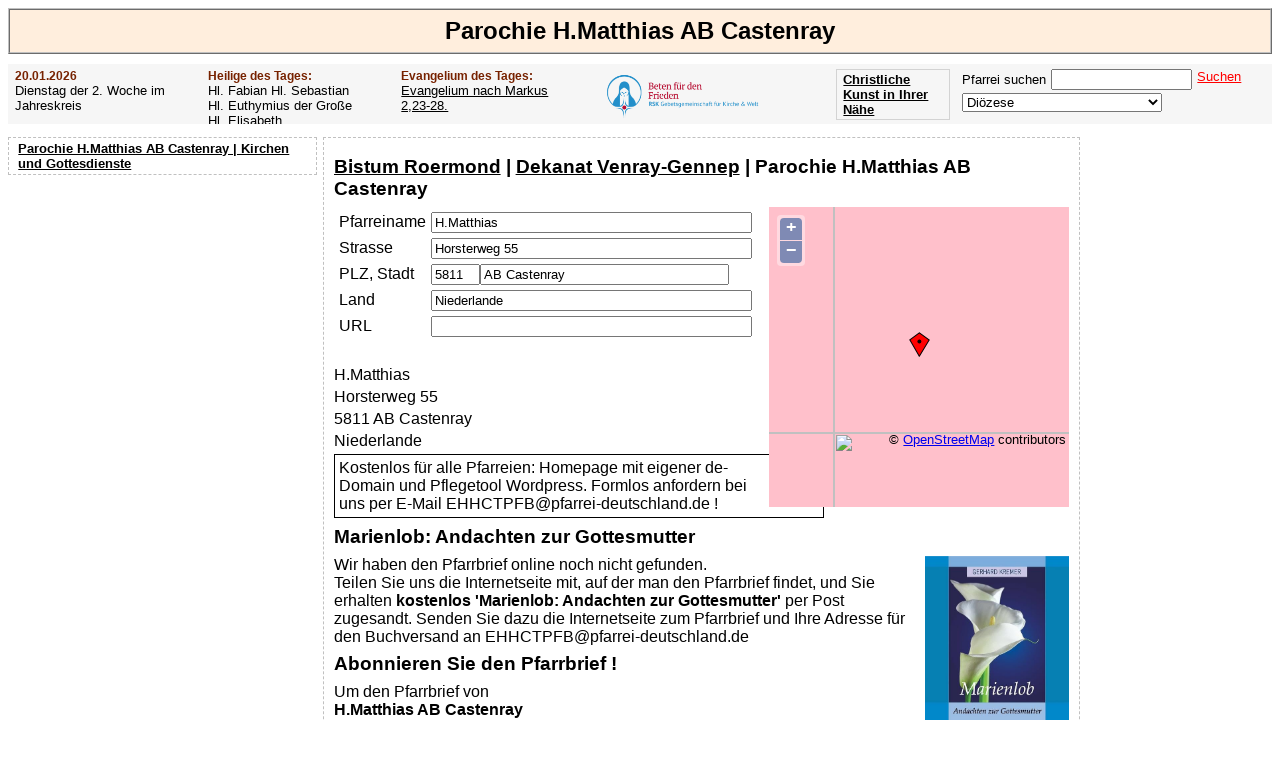

--- FILE ---
content_type: text/html; charset=utf-8
request_url: https://www.google.com/recaptcha/api2/aframe
body_size: 184
content:
<!DOCTYPE HTML><html><head><meta http-equiv="content-type" content="text/html; charset=UTF-8"></head><body><script nonce="3qqHOuY1-Gc3tbSOSnVZvA">/** Anti-fraud and anti-abuse applications only. See google.com/recaptcha */ try{var clients={'sodar':'https://pagead2.googlesyndication.com/pagead/sodar?'};window.addEventListener("message",function(a){try{if(a.source===window.parent){var b=JSON.parse(a.data);var c=clients[b['id']];if(c){var d=document.createElement('img');d.src=c+b['params']+'&rc='+(localStorage.getItem("rc::a")?sessionStorage.getItem("rc::b"):"");window.document.body.appendChild(d);sessionStorage.setItem("rc::e",parseInt(sessionStorage.getItem("rc::e")||0)+1);localStorage.setItem("rc::h",'1768896795493');}}}catch(b){}});window.parent.postMessage("_grecaptcha_ready", "*");}catch(b){}</script></body></html>